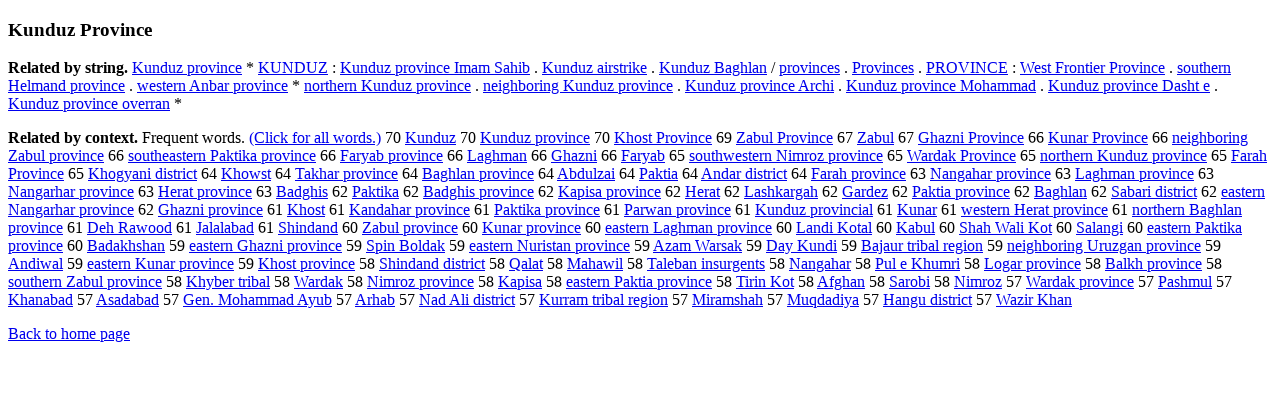

--- FILE ---
content_type: text/html; charset=UTF-8
request_url: https://www.cis.lmu.de/schuetze/e/e/eK/eKu/eKun/OtHeR/eKunduz_Province.html
body_size: 13443
content:
<!DOCTYPE html PUBLIC "-//W3C//DTD XHTML 1.0 Transitional//EN""http://www.w3.org/TR/xhtml1/DTD/xhtml1-transitional.dtd"><html xmlns="http://www.w3.org/1999/xhtml"><head><meta http-equiv="Content-Type" content="text/html; charset=utf-8" />
<title>Kunduz Province</title><h3>Kunduz Province</h3><b>Related by string.</b> <a href="http://cis.lmu.de/schuetze/e/e/eK/eKu/eKun/OtHeR/eKunduz_province.html">Kunduz province</a>  *  <a href="http://cis.lmu.de/schuetze/e/e/eK/eKU/OtHeR/eKUNDUZ.html">KUNDUZ</a>  :  <a href="http://cis.lmu.de/schuetze/e/e/eK/eKu/eKun/OtHeR/eKunduz_province_Imam_Sahib.html">Kunduz province Imam Sahib</a>  .  <a href="http://cis.lmu.de/schuetze/e/e/eK/eKu/eKun/OtHeR/eKunduz_airstrike.html">Kunduz airstrike</a>  .  <a href="http://cis.lmu.de/schuetze/e/e/eK/eKu/eKun/OtHeR/eKunduz_Baghlan.html">Kunduz Baghlan</a>  /  <a href="http://cis.lmu.de/schuetze/e/e/ep/epr/epro/eprov/eprovi/OtHeR/eprovinces.html">provinces</a>  .  <a href="http://cis.lmu.de/schuetze/e/e/eP/ePr/ePro/eProv/eProvi/OtHeR/eProvinces.html">Provinces</a>  .  <a href="http://cis.lmu.de/schuetze/e/e/eP/ePR/ePRO/ePROV/OtHeR/ePROVINCE.html">PROVINCE</a>  :  <a href="http://cis.lmu.de/schuetze/e/e/eW/eWe/eWes/eWest/OtHeR/eWest_Frontier_Province.html">West Frontier Province</a>  .  <a href="http://cis.lmu.de/schuetze/e/e/es/eso/esou/esout/esouth/esouthe/esouther/esouthern/OtHeR/esouthern_Helmand_province.html">southern Helmand province</a>  .  <a href="http://cis.lmu.de/schuetze/e/e/ew/ewe/ewes/ewest/eweste/ewester/ewestern/OtHeR/ewestern_Anbar_province.html">western Anbar province</a>  *  <a href="http://cis.lmu.de/schuetze/e/e/en/eno/enor/enort/enorth/enorthe/enorther/enorthern/OtHeR/enorthern_Kunduz_province.html">northern Kunduz province</a>  .  <a href="http://cis.lmu.de/schuetze/e/e/en/ene/enei/eneig/eneigh/eneighb/eneighbo/eneighbor/OtHeR/eneighboring_Kunduz_province.html">neighboring Kunduz province</a>  .  <a href="http://cis.lmu.de/schuetze/e/e/eK/eKu/eKun/OtHeR/eKunduz_province_Archi.html">Kunduz province Archi</a>  .  <a href="http://cis.lmu.de/schuetze/e/e/eK/eKu/eKun/OtHeR/eKunduz_province_Mohammad.html">Kunduz province Mohammad</a>  .  <a href="http://cis.lmu.de/schuetze/e/e/eK/eKu/eKun/OtHeR/eKunduz_province_Dasht_e.html">Kunduz province Dasht e</a>  .  <a href="http://cis.lmu.de/schuetze/e/e/eK/eKu/eKun/OtHeR/eKunduz_province_overran.html">Kunduz province overran</a>  * 
<p><b>Related by context. </b>Frequent words. <a href="leKunduz_Province.html">(Click for all words.)</a> 70 <a href="http://cis.lmu.de/schuetze/e/e/eK/eKu/eKun/OtHeR/eKunduz.html">Kunduz</a> 70 <a href="http://cis.lmu.de/schuetze/e/e/eK/eKu/eKun/OtHeR/eKunduz_province.html">Kunduz province</a> 70 <a href="http://cis.lmu.de/schuetze/e/e/eK/eKh/eKho/OtHeR/eKhost_Province.html">Khost Province</a> 69 <a href="http://cis.lmu.de/schuetze/e/e/eZ/eZa/eZab/OtHeR/eZabul_Province.html">Zabul Province</a> 67 <a href="http://cis.lmu.de/schuetze/e/e/eZ/eZa/eZab/eZabu/eZabul.html">Zabul</a> 67 <a href="http://cis.lmu.de/schuetze/e/e/eG/eGh/eGha/eGhaz/OtHeR/eGhazni_Province.html">Ghazni Province</a> 66 <a href="http://cis.lmu.de/schuetze/e/e/eK/eKu/eKun/OtHeR/eKunar_Province.html">Kunar Province</a> 66 <a href="http://cis.lmu.de/schuetze/e/e/en/ene/enei/eneig/eneigh/eneighb/eneighbo/eneighbor/OtHeR/eneighboring_Zabul_province.html">neighboring Zabul province</a> 66 <a href="http://cis.lmu.de/schuetze/e/e/es/eso/esou/esout/esouth/esouthe/OtHeR/esoutheastern_Paktika_province.html">southeastern Paktika province</a> 66 <a href="http://cis.lmu.de/schuetze/e/e/eF/eFa/eFar/OtHeR/eFaryab_province.html">Faryab province</a> 66 <a href="http://cis.lmu.de/schuetze/e/e/eL/eLa/eLag/OtHeR/eLaghman.html">Laghman</a> 66 <a href="http://cis.lmu.de/schuetze/e/e/eG/eGh/eGha/eGhaz/eGhazn/eGhazni.html">Ghazni</a> 66 <a href="http://cis.lmu.de/schuetze/e/e/eF/eFa/eFar/OtHeR/eFaryab.html">Faryab</a> 65 <a href="http://cis.lmu.de/schuetze/e/e/es/eso/esou/esout/esouth/OtHeR/esouthwestern_Nimroz_province.html">southwestern Nimroz province</a> 65 <a href="http://cis.lmu.de/schuetze/e/e/eW/eWa/eWar/eWard/OtHeR/eWardak_Province.html">Wardak Province</a> 65 <a href="http://cis.lmu.de/schuetze/e/e/en/eno/enor/enort/enorth/enorthe/enorther/enorthern/OtHeR/enorthern_Kunduz_province.html">northern Kunduz province</a> 65 <a href="http://cis.lmu.de/schuetze/e/e/eF/eFa/eFar/eFara/OtHeR/eFarah_Province.html">Farah Province</a> 65 <a href="http://cis.lmu.de/schuetze/e/e/eK/eKh/eKho/OtHeR/eKhogyani_district.html">Khogyani district</a> 64 <a href="http://cis.lmu.de/schuetze/e/e/eK/eKh/eKho/OtHeR/eKhowst.html">Khowst</a> 64 <a href="http://cis.lmu.de/schuetze/e/e/eT/eTa/eTak/OtHeR/eTakhar_province.html">Takhar province</a> 64 <a href="http://cis.lmu.de/schuetze/e/e/eB/eBa/eBag/eBagh/OtHeR/eBaghlan_province.html">Baghlan province</a> 64 <a href="http://cis.lmu.de/schuetze/e/e/eA/eAb/eAbd/eAbdu/eAbdul/OtHeR/eAbdulzai.html">Abdulzai</a> 64 <a href="http://cis.lmu.de/schuetze/e/e/eP/ePa/ePak/OtHeR/ePaktia.html">Paktia</a> 64 <a href="http://cis.lmu.de/schuetze/e/e/eA/eAn/eAnd/eAnda/OtHeR/eAndar_district.html">Andar district</a> 64 <a href="http://cis.lmu.de/schuetze/e/e/eF/eFa/eFar/eFara/OtHeR/eFarah_province.html">Farah province</a> 63 <a href="http://cis.lmu.de/schuetze/e/e/eN/eNa/eNan/OtHeR/eNangahar_province.html">Nangahar province</a> 63 <a href="http://cis.lmu.de/schuetze/e/e/eL/eLa/eLag/OtHeR/eLaghman_province.html">Laghman province</a> 63 <a href="http://cis.lmu.de/schuetze/e/e/eN/eNa/eNan/OtHeR/eNangarhar_province.html">Nangarhar province</a> 63 <a href="http://cis.lmu.de/schuetze/e/e/eH/eHe/eHer/eHera/OtHeR/eHerat_province.html">Herat province</a> 63 <a href="http://cis.lmu.de/schuetze/e/e/eB/eBa/eBad/OtHeR/eBadghis.html">Badghis</a> 62 <a href="http://cis.lmu.de/schuetze/e/e/eP/ePa/ePak/OtHeR/ePaktika.html">Paktika</a> 62 <a href="http://cis.lmu.de/schuetze/e/e/eB/eBa/eBad/OtHeR/eBadghis_province.html">Badghis province</a> 62 <a href="http://cis.lmu.de/schuetze/e/e/eK/eKa/eKap/eKapi/OtHeR/eKapisa_province.html">Kapisa province</a> 62 <a href="http://cis.lmu.de/schuetze/e/e/eH/eHe/eHer/eHera/OtHeR/eHerat.html">Herat</a> 62 <a href="http://cis.lmu.de/schuetze/e/e/eL/eLa/eLas/eLash/OtHeR/eLashkargah.html">Lashkargah</a> 62 <a href="http://cis.lmu.de/schuetze/e/e/eG/eGa/eGar/eGard/eGarde/OtHeR/eGardez.html">Gardez</a> 62 <a href="http://cis.lmu.de/schuetze/e/e/eP/ePa/ePak/OtHeR/ePaktia_province.html">Paktia province</a> 62 <a href="http://cis.lmu.de/schuetze/e/e/eB/eBa/eBag/eBagh/OtHeR/eBaghlan.html">Baghlan</a> 62 <a href="http://cis.lmu.de/schuetze/e/e/eS/eSa/eSab/eSaba/OtHeR/eSabari_district.html">Sabari district</a> 62 <a href="http://cis.lmu.de/schuetze/e/e/ee/eea/eeas/eeast/eeaste/eeaster/eeastern/OtHeR/eeastern_Nangarhar_province.html">eastern Nangarhar province</a> 62 <a href="http://cis.lmu.de/schuetze/e/e/eG/eGh/eGha/eGhaz/OtHeR/eGhazni_province.html">Ghazni province</a> 61 <a href="http://cis.lmu.de/schuetze/e/e/eK/eKh/eKho/eKhos/eKhost.html">Khost</a> 61 <a href="http://cis.lmu.de/schuetze/e/e/eK/eKa/eKan/eKand/OtHeR/eKandahar_province.html">Kandahar province</a> 61 <a href="http://cis.lmu.de/schuetze/e/e/eP/ePa/ePak/OtHeR/ePaktika_province.html">Paktika province</a> 61 <a href="http://cis.lmu.de/schuetze/e/e/eP/ePa/ePar/OtHeR/eParwan_province.html">Parwan province</a> 61 <a href="http://cis.lmu.de/schuetze/e/e/eK/eKu/eKun/OtHeR/eKunduz_provincial.html">Kunduz provincial</a> 61 <a href="http://cis.lmu.de/schuetze/e/e/eK/eKu/eKun/eKuna/eKunar.html">Kunar</a> 61 <a href="http://cis.lmu.de/schuetze/e/e/ew/ewe/ewes/ewest/eweste/ewester/ewestern/OtHeR/ewestern_Herat_province.html">western Herat province</a> 61 <a href="http://cis.lmu.de/schuetze/e/e/en/eno/enor/enort/enorth/enorthe/enorther/enorthern/OtHeR/enorthern_Baghlan_province.html">northern Baghlan province</a> 61 <a href="http://cis.lmu.de/schuetze/e/e/eD/eDe/eDeh/OtHeR/eDeh_Rawood.html">Deh Rawood</a> 61 <a href="http://cis.lmu.de/schuetze/e/e/eJ/eJa/eJal/eJala/OtHeR/eJalalabad.html">Jalalabad</a> 61 <a href="http://cis.lmu.de/schuetze/e/e/eS/eSh/eShi/eShin/OtHeR/eShindand.html">Shindand</a> 60 <a href="http://cis.lmu.de/schuetze/e/e/eZ/eZa/eZab/OtHeR/eZabul_province.html">Zabul province</a> 60 <a href="http://cis.lmu.de/schuetze/e/e/eK/eKu/eKun/OtHeR/eKunar_province.html">Kunar province</a> 60 <a href="http://cis.lmu.de/schuetze/e/e/ee/eea/eeas/eeast/eeaste/eeaster/eeastern/OtHeR/eeastern_Laghman_province.html">eastern Laghman province</a> 60 <a href="http://cis.lmu.de/schuetze/e/e/eL/eLa/eLan/eLand/OtHeR/eLandi_Kotal.html">Landi Kotal</a> 60 <a href="http://cis.lmu.de/schuetze/e/e/eK/eKa/eKab/eKabu/eKabul.html">Kabul</a> 60 <a href="http://cis.lmu.de/schuetze/e/e/eS/eSh/eSha/eShah/OtHeR/eShah_Wali_Kot.html">Shah Wali Kot</a> 60 <a href="http://cis.lmu.de/schuetze/e/e/eS/eSa/eSal/eSala/OtHeR/eSalangi.html">Salangi</a> 60 <a href="http://cis.lmu.de/schuetze/e/e/ee/eea/eeas/eeast/eeaste/eeaster/eeastern/OtHeR/eeastern_Paktika_province.html">eastern Paktika province</a> 60 <a href="http://cis.lmu.de/schuetze/e/e/eB/eBa/eBad/eBada/OtHeR/eBadakhshan.html">Badakhshan</a> 59 <a href="http://cis.lmu.de/schuetze/e/e/ee/eea/eeas/eeast/eeaste/eeaster/eeastern/OtHeR/eeastern_Ghazni_province.html">eastern Ghazni province</a> 59 <a href="http://cis.lmu.de/schuetze/e/e/eS/eSp/eSpi/eSpin/OtHeR/eSpin_Boldak.html">Spin Boldak</a> 59 <a href="http://cis.lmu.de/schuetze/e/e/ee/eea/eeas/eeast/eeaste/eeaster/eeastern/OtHeR/eeastern_Nuristan_province.html">eastern Nuristan province</a> 59 <a href="http://cis.lmu.de/schuetze/e/e/eA/eAz/eAza/OtHeR/eAzam_Warsak.html">Azam Warsak</a> 59 <a href="http://cis.lmu.de/schuetze/e/e/eD/eDa/eDay/OtHeR/eDay_Kundi.html">Day Kundi</a> 59 <a href="http://cis.lmu.de/schuetze/e/e/eB/eBa/eBaj/eBaja/OtHeR/eBajaur_tribal_region.html">Bajaur tribal region</a> 59 <a href="http://cis.lmu.de/schuetze/e/e/en/ene/enei/eneig/eneigh/eneighb/eneighbo/eneighbor/OtHeR/eneighboring_Uruzgan_province.html">neighboring Uruzgan province</a> 59 <a href="http://cis.lmu.de/schuetze/e/e/eA/eAn/eAnd/eAndi/OtHeR/eAndiwal.html">Andiwal</a> 59 <a href="http://cis.lmu.de/schuetze/e/e/ee/eea/eeas/eeast/eeaste/eeaster/eeastern/OtHeR/eeastern_Kunar_province.html">eastern Kunar province</a> 59 <a href="http://cis.lmu.de/schuetze/e/e/eK/eKh/eKho/OtHeR/eKhost_province.html">Khost province</a> 58 <a href="http://cis.lmu.de/schuetze/e/e/eS/eSh/eShi/eShin/OtHeR/eShindand_district.html">Shindand district</a> 58 <a href="http://cis.lmu.de/schuetze/e/e/eQ/eQa/OtHeR/eQalat.html">Qalat</a> 58 <a href="http://cis.lmu.de/schuetze/e/e/eM/eMa/eMah/eMaha/OtHeR/eMahawil.html">Mahawil</a> 58 <a href="http://cis.lmu.de/schuetze/e/e/eT/eTa/eTal/eTale/OtHeR/eTaleban_insurgents.html">Taleban insurgents</a> 58 <a href="http://cis.lmu.de/schuetze/e/e/eN/eNa/eNan/OtHeR/eNangahar.html">Nangahar</a> 58 <a href="http://cis.lmu.de/schuetze/e/e/eP/ePu/ePul/OtHeR/ePul_e_Khumri.html">Pul e Khumri</a> 58 <a href="http://cis.lmu.de/schuetze/e/e/eL/eLo/eLog/eLoga/OtHeR/eLogar_province.html">Logar province</a> 58 <a href="http://cis.lmu.de/schuetze/e/e/eB/eBa/eBal/OtHeR/eBalkh_province.html">Balkh province</a> 58 <a href="http://cis.lmu.de/schuetze/e/e/es/eso/esou/esout/esouth/esouthe/esouther/esouthern/OtHeR/esouthern_Zabul_province.html">southern Zabul province</a> 58 <a href="http://cis.lmu.de/schuetze/e/e/eK/eKh/OtHeR/eKhyber_tribal.html">Khyber tribal</a> 58 <a href="http://cis.lmu.de/schuetze/e/e/eW/eWa/eWar/eWard/eWarda/eWardak.html">Wardak</a> 58 <a href="http://cis.lmu.de/schuetze/e/e/eN/eNi/eNim/OtHeR/eNimroz_province.html">Nimroz province</a> 58 <a href="http://cis.lmu.de/schuetze/e/e/eK/eKa/eKap/eKapi/eKapis/eKapisa.html">Kapisa</a> 58 <a href="http://cis.lmu.de/schuetze/e/e/ee/eea/eeas/eeast/eeaste/eeaster/eeastern/OtHeR/eeastern_Paktia_province.html">eastern Paktia province</a> 58 <a href="http://cis.lmu.de/schuetze/e/e/eT/eTi/eTir/OtHeR/eTirin_Kot.html">Tirin Kot</a> 58 <a href="http://cis.lmu.de/schuetze/e/e/eA/eAf/eAfg/OtHeR/eAfghan.html">Afghan</a> 58 <a href="http://cis.lmu.de/schuetze/e/e/eS/eSa/eSar/eSaro/eSarob/eSarobi.html">Sarobi</a> 58 <a href="http://cis.lmu.de/schuetze/e/e/eN/eNi/eNim/OtHeR/eNimroz.html">Nimroz</a> 57 <a href="http://cis.lmu.de/schuetze/e/e/eW/eWa/eWar/eWard/OtHeR/eWardak_province.html">Wardak province</a> 57 <a href="http://cis.lmu.de/schuetze/e/e/eP/ePa/ePas/ePash/OtHeR/ePashmul.html">Pashmul</a> 57 <a href="http://cis.lmu.de/schuetze/e/e/eK/eKh/eKha/eKhan/OtHeR/eKhanabad.html">Khanabad</a> 57 <a href="http://cis.lmu.de/schuetze/e/e/eA/eAs/eAsa/OtHeR/eAsadabad.html">Asadabad</a> 57 <a href="http://cis.lmu.de/schuetze/e/e/eG/eGe/eGen/eGen./eGen._Mohammad_Ayub.html">Gen. Mohammad Ayub</a> 57 <a href="http://cis.lmu.de/schuetze/e/e/eA/eAr/OtHeR/eArhab.html">Arhab</a> 57 <a href="http://cis.lmu.de/schuetze/e/e/eN/eNa/eNad/OtHeR/eNad_Ali_district.html">Nad Ali district</a> 57 <a href="http://cis.lmu.de/schuetze/e/e/eK/eKu/eKur/OtHeR/eKurram_tribal_region.html">Kurram tribal region</a> 57 <a href="http://cis.lmu.de/schuetze/e/e/eM/eMi/eMir/eMira/OtHeR/eMiramshah.html">Miramshah</a> 57 <a href="http://cis.lmu.de/schuetze/e/e/eM/eMu/OtHeR/eMuqdadiya.html">Muqdadiya</a> 57 <a href="http://cis.lmu.de/schuetze/e/e/eH/eHa/eHan/eHang/OtHeR/eHangu_district.html">Hangu district</a> 57 <a href="http://cis.lmu.de/schuetze/e/e/eW/eWa/eWaz/OtHeR/eWazir_Khan.html">Wazir Khan</a> 
<p><a href="http://cis.lmu.de/schuetze/e/">Back to home page</a>
